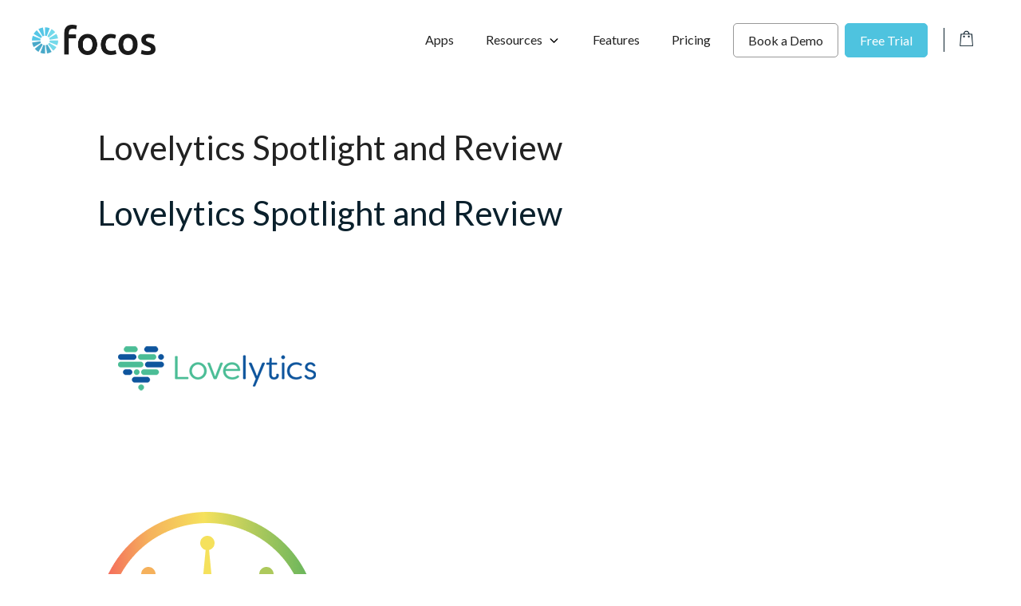

--- FILE ---
content_type: text/html; charset=UTF-8
request_url: https://focos.io/lovelytics-spotlight-and-review/
body_size: 20354
content:
<!DOCTYPE html>
<html lang="en-US">
<head>
	<meta charset="UTF-8">
	<link rel="profile" href="https://gmpg.org/xfn/11">
	
            <meta name="facebook-domain-verification" content="ogde3j39giula3dxkp7ojmkof4ye39"/>
            <meta name="google-site-verification" content="PGi1HNhGPD3yjNZQKZleCx8BXfgXHkxGEQSAMgPanKU"/>

            <!-- Google Tag Manager -->
            <script>(
                function (w, d, s, l, i) {
                  w[l] = w[l] || []
                  w[l].push({
                    'gtm.start':
                      new Date().getTime(), event: 'gtm.js',
                  })
                  var f = d.getElementsByTagName(s)[0],
                    j = d.createElement(s), dl = l != 'dataLayer' ? '&l=' + l : ''
                  j.async = true
                  j.src =
                    'https://www.googletagmanager.com/gtm.js?id=' + i + dl
                  f.parentNode.insertBefore(j, f)
                }
              )(window, document, 'script', 'dataLayer',
                'GTM-PQWX759')</script><!-- End Google Tag Manager -->

            <!-- Global site tag (gtag.js) - Google Analytics -->
            <script async src="https://www.googletagmanager.com/gtag/js?id=UA-179013104-1"></script>
            <script>
              window.dataLayer = window.dataLayer || []

              function gtag () {
                dataLayer.push(arguments)
              }

              gtag('js', new Date())

              gtag('config', 'UA-179013104-1')
            </script>

            <!-- Facebook Pixel Code -->
            <script>
              !function (f, b, e, v, n, t, s) {
                if (f.fbq) {
                  return
                }
                n = f.fbq = function () {
                  n.callMethod ?
                    n.callMethod.apply(n, arguments) : n.queue.push(arguments)
                }
                if (!f._fbq) {
                  f._fbq = n
                }
                n.push = n
                n.loaded = !0
                n.version = '2.0'
                n.queue = []
                t = b.createElement(e)
                t.async = !0
                t.src = v
                s = b.getElementsByTagName(e)[0]
                s.parentNode.insertBefore(t, s)
              }(window, document, 'script',
                'https://connect.facebook.net/en_US/fbevents.js')
              fbq('init', '476900400091304')
              fbq('track', 'PageView')
            </script>
            <noscript>
                <img height="1" width="1" style="display:none" src="https://www.facebook.com/tr?id=476900400091304&ev=PageView&noscript=1"/>
            </noscript><!-- End Facebook Pixel Code -->        <meta name='robots' content='index, follow, max-image-preview:large, max-snippet:-1, max-video-preview:-1' />
	<style>img:is([sizes="auto" i], [sizes^="auto," i]) { contain-intrinsic-size: 3000px 1500px }</style>
	<meta name="viewport" content="width=device-width, initial-scale=1">
	<!-- This site is optimized with the Yoast SEO plugin v26.7 - https://yoast.com/wordpress/plugins/seo/ -->
	<title>Lovelytics Spotlight and Review - Focos</title>
	<meta name="description" content="Lovelytics is a Salesforce Partner based out of California, CA specializing in Microsoft 365, SharePoint, Teams, and User Productivity." />
	<link rel="canonical" href="https://focos.io/lovelytics-spotlight-and-review/" />
	<meta property="og:locale" content="en_US" />
	<meta property="og:type" content="article" />
	<meta property="og:title" content="Lovelytics Spotlight and Review - Focos" />
	<meta property="og:description" content="Lovelytics is a Salesforce Partner based out of California, CA specializing in Microsoft 365, SharePoint, Teams, and User Productivity." />
	<meta property="og:url" content="https://focos.io/lovelytics-spotlight-and-review/" />
	<meta property="og:site_name" content="Focos" />
	<meta property="article:modified_time" content="2021-12-01T17:57:22+00:00" />
	<meta property="og:image" content="https://focos.io/wp-content/uploads/2021/11/Loveelytics.png" />
	<meta name="twitter:card" content="summary_large_image" />
	<meta name="twitter:label1" content="Est. reading time" />
	<meta name="twitter:data1" content="4 minutes" />
	<script type="application/ld+json" class="yoast-schema-graph">{"@context":"https://schema.org","@graph":[{"@type":"WebPage","@id":"https://focos.io/lovelytics-spotlight-and-review/","url":"https://focos.io/lovelytics-spotlight-and-review/","name":"Lovelytics Spotlight and Review - Focos","isPartOf":{"@id":"https://focos.io/#website"},"primaryImageOfPage":{"@id":"https://focos.io/lovelytics-spotlight-and-review/#primaryimage"},"image":{"@id":"https://focos.io/lovelytics-spotlight-and-review/#primaryimage"},"thumbnailUrl":"https://focos.io/wp-content/uploads/2021/11/Loveelytics.png","datePublished":"2021-11-30T10:29:09+00:00","dateModified":"2021-12-01T17:57:22+00:00","description":"Lovelytics is a Salesforce Partner based out of California, CA specializing in Microsoft 365, SharePoint, Teams, and User Productivity.","breadcrumb":{"@id":"https://focos.io/lovelytics-spotlight-and-review/#breadcrumb"},"inLanguage":"en-US","potentialAction":[{"@type":"ReadAction","target":["https://focos.io/lovelytics-spotlight-and-review/"]}]},{"@type":"ImageObject","inLanguage":"en-US","@id":"https://focos.io/lovelytics-spotlight-and-review/#primaryimage","url":"https://d1j8x7e41rkduz.cloudfront.net/wp-content/uploads/2021/11/17170147/Loveelytics.png","contentUrl":"https://d1j8x7e41rkduz.cloudfront.net/wp-content/uploads/2021/11/17170147/Loveelytics.png","width":300,"height":300},{"@type":"BreadcrumbList","@id":"https://focos.io/lovelytics-spotlight-and-review/#breadcrumb","itemListElement":[{"@type":"ListItem","position":1,"name":"Home","item":"https://focos.io/"},{"@type":"ListItem","position":2,"name":"Lovelytics Spotlight and Review"}]},{"@type":"WebSite","@id":"https://focos.io/#website","url":"https://focos.io/","name":"Focos","description":"Work made easy","publisher":{"@id":"https://focos.io/#organization"},"potentialAction":[{"@type":"SearchAction","target":{"@type":"EntryPoint","urlTemplate":"https://focos.io/?s={search_term_string}"},"query-input":{"@type":"PropertyValueSpecification","valueRequired":true,"valueName":"search_term_string"}}],"inLanguage":"en-US"},{"@type":"Organization","@id":"https://focos.io/#organization","name":"FOCOS","url":"https://focos.io/","logo":{"@type":"ImageObject","inLanguage":"en-US","@id":"https://focos.io/#/schema/logo/image/","url":"https://focos.io/wp-content/uploads/2020/07/focos-logo-2@2x.png","contentUrl":"https://focos.io/wp-content/uploads/2020/07/focos-logo-2@2x.png","width":309,"height":76,"caption":"FOCOS"},"image":{"@id":"https://focos.io/#/schema/logo/image/"}}]}</script>
	<!-- / Yoast SEO plugin. -->


<script type='application/javascript'  id='pys-version-script'>console.log('PixelYourSite Free version 11.1.5.2');</script>
<link rel='dns-prefetch' href='//js.hs-scripts.com' />
<link rel='dns-prefetch' href='//fonts.googleapis.com' />
<link rel='dns-prefetch' href='//cdnjs.cloudflare.com' />
<link href='https://fonts.gstatic.com' crossorigin rel='preconnect' />
<link rel="alternate" type="application/rss+xml" title="Focos &raquo; Feed" href="https://focos.io/feed/" />
<link rel="alternate" type="application/rss+xml" title="Focos &raquo; Comments Feed" href="https://focos.io/comments/feed/" />
<link rel="preload" href="https://focos.io/wp-content/plugins/freshdesk-support/public/css/freshdesk_plugin.css?ver=1719844945" as="style" id="fd_plugin_css-css" media="all" onload="this.onload=null;this.rel='stylesheet'"><noscript><link rel='stylesheet' id='fd_plugin_css-css' href='https://focos.io/wp-content/plugins/freshdesk-support/public/css/freshdesk_plugin.css?ver=1719844945' media='all' />
</noscript><style id='classic-theme-styles-inline-css'>
/*! This file is auto-generated */
.wp-block-button__link{color:#fff;background-color:#32373c;border-radius:9999px;box-shadow:none;text-decoration:none;padding:calc(.667em + 2px) calc(1.333em + 2px);font-size:1.125em}.wp-block-file__button{background:#32373c;color:#fff;text-decoration:none}
</style>
<link rel="preload" href="https://focos.io/wp-content/plugins/affiliate-wp/assets/css/forms.min.css?ver=2.6.8" as="style" id="affwp-forms-css" media="all" onload="this.onload=null;this.rel='stylesheet'"><noscript><link rel='stylesheet' id='affwp-forms-css' href='https://focos.io/wp-content/plugins/affiliate-wp/assets/css/forms.min.css?ver=2.6.8' media='all' />
</noscript><style id='woocommerce-inline-inline-css'>
.woocommerce form .form-row .required { visibility: visible; }
</style>
<link rel="preload" href="https://focos.io/wp-content/themes/generatepress/assets/css/components/widget-areas.min.css?ver=3.1.3" as="style" id="generate-widget-areas-css" media="all" onload="this.onload=null;this.rel='stylesheet'"><noscript><link rel='stylesheet' id='generate-widget-areas-css' href='https://focos.io/wp-content/themes/generatepress/assets/css/components/widget-areas.min.css?ver=3.1.3' media='all' />
</noscript><link rel='stylesheet' id='generate-style-css' href='https://focos.io/wp-content/themes/generatepress/assets/css/main.min.css?ver=3.1.3' media='all' />
<style id='generate-style-inline-css'>
@media (max-width:768px){}
body{background-color:var(--base-3);color:#6d748d;}a{color:var(--accent);}a{text-decoration:underline;}.entry-title a, .site-branding a, a.button, .wp-block-button__link, .main-navigation a{text-decoration:none;}a:hover, a:focus, a:active{color:var(--contrast);}.grid-container{max-width:1300px;}.wp-block-group__inner-container{max-width:1300px;margin-left:auto;margin-right:auto;}.site-header .header-image{width:155px;}.dropdown-click .main-navigation ul ul{display:none;visibility:hidden;}.dropdown-click .main-navigation ul ul ul.toggled-on{left:0;top:auto;position:relative;box-shadow:none;border-bottom:1px solid rgba(0,0,0,0.05);}.dropdown-click .main-navigation ul ul li:last-child > ul.toggled-on{border-bottom:0;}.dropdown-click .main-navigation ul.toggled-on, .dropdown-click .main-navigation ul li.sfHover > ul.toggled-on{display:block;left:auto;right:auto;opacity:1;visibility:visible;pointer-events:auto;height:auto;overflow:visible;float:none;}.dropdown-click .main-navigation.sub-menu-left .sub-menu.toggled-on, .dropdown-click .main-navigation.sub-menu-left ul li.sfHover > ul.toggled-on{right:0;}.dropdown-click nav ul ul ul{background-color:transparent;}.dropdown-click .widget-area .main-navigation ul ul{top:auto;position:absolute;float:none;width:100%;left:-99999px;}.dropdown-click .widget-area .main-navigation ul ul.toggled-on{position:relative;left:0;right:0;}.dropdown-click .widget-area.sidebar .main-navigation ul li.sfHover ul, .dropdown-click .widget-area.sidebar .main-navigation ul li:hover ul{right:0;left:0;}.dropdown-click .sfHover > a > .dropdown-menu-toggle > .gp-icon svg{transform:rotate(180deg);}:root{--contrast:#222222;--contrast-2:#575760;--contrast-3:#b2b2be;--base:#f0f0f0;--base-2:#f7f8f9;--base-3:#ffffff;--accent:#0a202c;}.has-contrast-color{color:#222222;}.has-contrast-background-color{background-color:#222222;}.has-contrast-2-color{color:#575760;}.has-contrast-2-background-color{background-color:#575760;}.has-contrast-3-color{color:#b2b2be;}.has-contrast-3-background-color{background-color:#b2b2be;}.has-base-color{color:#f0f0f0;}.has-base-background-color{background-color:#f0f0f0;}.has-base-2-color{color:#f7f8f9;}.has-base-2-background-color{background-color:#f7f8f9;}.has-base-3-color{color:#ffffff;}.has-base-3-background-color{background-color:#ffffff;}.has-accent-color{color:#0a202c;}.has-accent-background-color{background-color:#0a202c;}body, button, input, select, textarea{font-family:Lato, sans-serif;}.top-bar{background-color:#636363;color:#ffffff;}.top-bar a{color:#ffffff;}.top-bar a:hover{color:#303030;}.site-header{background-color:var(--base-3);color:var(--contrast);}.main-title a,.main-title a:hover{color:var(--contrast);}.site-description{color:var(--contrast-2);}.mobile-menu-control-wrapper .menu-toggle,.mobile-menu-control-wrapper .menu-toggle:hover,.mobile-menu-control-wrapper .menu-toggle:focus,.has-inline-mobile-toggle #site-navigation.toggled{background-color:rgba(0, 0, 0, 0.02);}.main-navigation,.main-navigation ul ul{background-color:var(--base-3);}.main-navigation .main-nav ul li a, .main-navigation .menu-toggle, .main-navigation .menu-bar-items{color:var(--contrast);}.main-navigation .main-nav ul li:not([class*="current-menu-"]):hover > a, .main-navigation .main-nav ul li:not([class*="current-menu-"]):focus > a, .main-navigation .main-nav ul li.sfHover:not([class*="current-menu-"]) > a, .main-navigation .menu-bar-item:hover > a, .main-navigation .menu-bar-item.sfHover > a{color:var(--accent);}button.menu-toggle:hover,button.menu-toggle:focus{color:var(--contrast);}.main-navigation .main-nav ul li[class*="current-menu-"] > a{color:var(--accent);}.navigation-search input[type="search"],.navigation-search input[type="search"]:active, .navigation-search input[type="search"]:focus, .main-navigation .main-nav ul li.search-item.active > a, .main-navigation .menu-bar-items .search-item.active > a{color:var(--accent);}.main-navigation ul ul{background-color:var(--base);}.separate-containers .inside-article, .separate-containers .comments-area, .separate-containers .page-header, .one-container .container, .separate-containers .paging-navigation, .inside-page-header{background-color:var(--base-3);}.entry-header h1,.page-header h1{color:var(--contrast);}.entry-title a{color:var(--contrast);}.entry-title a:hover{color:var(--contrast-2);}.entry-meta{color:var(--contrast-2);}.sidebar .widget{background-color:var(--base-3);}.footer-widgets{background-color:#292e31;}.footer-widgets a{color:#d2d2d2;}.footer-widgets a:hover{color:var(--contrast-2);}.footer-widgets .widget-title{color:var(--base-3);}.site-info{color:#d2d2d2;background-color:#23272a;}.site-info a{color:#d2d2d2;}.site-info a:hover{color:#d2d2d2;}.footer-bar .widget_nav_menu .current-menu-item a{color:#d2d2d2;}input[type="text"],input[type="email"],input[type="url"],input[type="password"],input[type="search"],input[type="tel"],input[type="number"],textarea,select{color:var(--contrast);background-color:var(--base-2);border-color:var(--base);}input[type="text"]:focus,input[type="email"]:focus,input[type="url"]:focus,input[type="password"]:focus,input[type="search"]:focus,input[type="tel"]:focus,input[type="number"]:focus,textarea:focus,select:focus{color:var(--contrast);background-color:var(--base-2);border-color:var(--contrast-3);}button,html input[type="button"],input[type="reset"],input[type="submit"],a.button,a.wp-block-button__link:not(.has-background){color:#ffffff;background-color:#55555e;}button:hover,html input[type="button"]:hover,input[type="reset"]:hover,input[type="submit"]:hover,a.button:hover,button:focus,html input[type="button"]:focus,input[type="reset"]:focus,input[type="submit"]:focus,a.button:focus,a.wp-block-button__link:not(.has-background):active,a.wp-block-button__link:not(.has-background):focus,a.wp-block-button__link:not(.has-background):hover{color:#ffffff;background-color:#3f4047;}a.generate-back-to-top{background-color:rgba( 0,0,0,0.4 );color:#ffffff;}a.generate-back-to-top:hover,a.generate-back-to-top:focus{background-color:rgba( 0,0,0,0.6 );color:#ffffff;}@media (max-width: 990px){.main-navigation .menu-bar-item:hover > a, .main-navigation .menu-bar-item.sfHover > a{background:none;color:var(--contrast);}}.nav-below-header .main-navigation .inside-navigation.grid-container, .nav-above-header .main-navigation .inside-navigation.grid-container{padding:0px 20px 0px 20px;}.site-main .wp-block-group__inner-container{padding:40px;}.separate-containers .paging-navigation{padding-top:20px;padding-bottom:20px;}.entry-content .alignwide, body:not(.no-sidebar) .entry-content .alignfull{margin-left:-40px;width:calc(100% + 80px);max-width:calc(100% + 80px);}.rtl .menu-item-has-children .dropdown-menu-toggle{padding-left:20px;}.rtl .main-navigation .main-nav ul li.menu-item-has-children > a{padding-right:20px;}@media (max-width:768px){.separate-containers .inside-article, .separate-containers .comments-area, .separate-containers .page-header, .separate-containers .paging-navigation, .one-container .site-content, .inside-page-header{padding:30px;}.site-main .wp-block-group__inner-container{padding:30px;}.inside-top-bar{padding-right:30px;padding-left:30px;}.inside-header{padding-right:30px;padding-left:30px;}.widget-area .widget{padding-top:30px;padding-right:30px;padding-bottom:30px;padding-left:30px;}.footer-widgets-container{padding-top:30px;padding-right:30px;padding-bottom:30px;padding-left:30px;}.inside-site-info{padding-right:30px;padding-left:30px;}.entry-content .alignwide, body:not(.no-sidebar) .entry-content .alignfull{margin-left:-30px;width:calc(100% + 60px);max-width:calc(100% + 60px);}.one-container .site-main .paging-navigation{margin-bottom:20px;}}/* End cached CSS */.is-right-sidebar{width:30%;}.is-left-sidebar{width:30%;}.site-content .content-area{width:100%;}@media (max-width: 990px){.main-navigation .menu-toggle,.sidebar-nav-mobile:not(#sticky-placeholder){display:block;}.main-navigation ul,.gen-sidebar-nav,.main-navigation:not(.slideout-navigation):not(.toggled) .main-nav > ul,.has-inline-mobile-toggle #site-navigation .inside-navigation > *:not(.navigation-search):not(.main-nav){display:none;}.nav-align-right .inside-navigation,.nav-align-center .inside-navigation{justify-content:space-between;}.has-inline-mobile-toggle .mobile-menu-control-wrapper{display:flex;flex-wrap:wrap;}.has-inline-mobile-toggle .inside-header{flex-direction:row;text-align:left;flex-wrap:wrap;}.has-inline-mobile-toggle .header-widget,.has-inline-mobile-toggle #site-navigation{flex-basis:100%;}.nav-float-left .has-inline-mobile-toggle #site-navigation{order:10;}}
.main-navigation .main-nav ul li a,.menu-toggle,.main-navigation .menu-bar-item > a{transition: line-height 300ms ease}.main-navigation.toggled .main-nav > ul{background-color: var(--base-3)}.sticky-enabled .gen-sidebar-nav.is_stuck .main-navigation {margin-bottom: 0px;}.sticky-enabled .gen-sidebar-nav.is_stuck {z-index: 500;}.sticky-enabled .main-navigation.is_stuck {box-shadow: 0 2px 2px -2px rgba(0, 0, 0, .2);}.navigation-stick:not(.gen-sidebar-nav) {left: 0;right: 0;width: 100% !important;}.both-sticky-menu .main-navigation:not(#mobile-header).toggled .main-nav > ul,.mobile-sticky-menu .main-navigation:not(#mobile-header).toggled .main-nav > ul,.mobile-header-sticky #mobile-header.toggled .main-nav > ul {position: absolute;left: 0;right: 0;z-index: 999;}@media (max-width: 990px){#sticky-placeholder{height:0;overflow:hidden;}.has-inline-mobile-toggle #site-navigation.toggled{margin-top:0;}.has-inline-mobile-menu #site-navigation.toggled .main-nav > ul{top:1.5em;}}.nav-float-right .navigation-stick {width: 100% !important;left: 0;}.nav-float-right .navigation-stick .navigation-branding {margin-right: auto;}.main-navigation.has-sticky-branding:not(.grid-container) .inside-navigation:not(.grid-container) .navigation-branding{margin-left: 10px;}.main-navigation.navigation-stick.has-sticky-branding .inside-navigation.grid-container{padding-left:40px;padding-right:40px;}@media (max-width:768px){.main-navigation.navigation-stick.has-sticky-branding .inside-navigation.grid-container{padding-left:0;padding-right:0;}}
</style>
<link rel='stylesheet' id='generate-child-css' href='https://focos.io/wp-content/themes/focos-gp-child/style.css?ver=1676677637' media='all' />
<link rel='stylesheet' id='generate-google-fonts-css' href='https://fonts.googleapis.com/css?family=Lato%3A100%2C100italic%2C300%2C300italic%2Cregular%2Citalic%2C700%2C700italic%2C900%2C900italic&#038;display=swap&#038;ver=3.1.3' media='all' />
<link rel="preload" href="https://focos.io/wp-content/plugins/gp-premium/blog/functions/css/columns.min.css?ver=2.1.2" as="style" id="generate-blog-columns-css" media="all" onload="this.onload=null;this.rel='stylesheet'"><noscript><link rel='stylesheet' id='generate-blog-columns-css' href='https://focos.io/wp-content/plugins/gp-premium/blog/functions/css/columns.min.css?ver=2.1.2' media='all' />
</noscript><link rel="preload" href="https://focos.io/wp-content/plugins/gp-premium/menu-plus/functions/css/navigation-branding-flex.min.css?ver=2.1.2" as="style" id="generate-navigation-branding-css" media="all" onload="this.onload=null;this.rel='stylesheet'"><noscript><link rel='stylesheet' id='generate-navigation-branding-css' href='https://focos.io/wp-content/plugins/gp-premium/menu-plus/functions/css/navigation-branding-flex.min.css?ver=2.1.2' media='all' />
</noscript><style id='generate-navigation-branding-inline-css'>
.main-navigation.has-branding .inside-navigation.grid-container, .main-navigation.has-branding.grid-container .inside-navigation:not(.grid-container){padding:0px 40px 0px 40px;}.main-navigation.has-branding:not(.grid-container) .inside-navigation:not(.grid-container) .navigation-branding{margin-left:10px;}.main-navigation .sticky-navigation-logo, .main-navigation.navigation-stick .site-logo:not(.mobile-header-logo){display:none;}.main-navigation.navigation-stick .sticky-navigation-logo{display:block;}.navigation-branding img, .site-logo.mobile-header-logo img{height:60px;width:auto;}.navigation-branding .main-title{line-height:60px;}@media (max-width: 990px){.main-navigation.has-branding.nav-align-center .menu-bar-items, .main-navigation.has-sticky-branding.navigation-stick.nav-align-center .menu-bar-items{margin-left:auto;}.navigation-branding{margin-right:auto;margin-left:10px;}.navigation-branding .main-title, .mobile-header-navigation .site-logo{margin-left:10px;}.main-navigation.has-branding .inside-navigation.grid-container{padding:0px;}}
</style>
<link rel="preload" href="https://focos.io/wp-content/plugins/gp-premium/woocommerce/functions/css/woocommerce.min.css?ver=2.1.2" as="style" id="generate-woocommerce-css" media="all" onload="this.onload=null;this.rel='stylesheet'"><noscript><link rel='stylesheet' id='generate-woocommerce-css' href='https://focos.io/wp-content/plugins/gp-premium/woocommerce/functions/css/woocommerce.min.css?ver=2.1.2' media='all' />
</noscript><style id='generate-woocommerce-inline-css'>
.woocommerce #respond input#submit, .woocommerce a.button, .woocommerce button.button, .woocommerce input.button{color:#ffffff;background-color:#55555e;}.woocommerce #respond input#submit:hover, .woocommerce a.button:hover, .woocommerce button.button:hover, .woocommerce input.button:hover{color:#ffffff;background-color:#3f4047;}.woocommerce #respond input#submit.alt, .woocommerce a.button.alt, .woocommerce button.button.alt, .woocommerce input.button.alt, .woocommerce #respond input#submit.alt.disabled, .woocommerce #respond input#submit.alt.disabled:hover, .woocommerce #respond input#submit.alt:disabled, .woocommerce #respond input#submit.alt:disabled:hover, .woocommerce #respond input#submit.alt:disabled[disabled], .woocommerce #respond input#submit.alt:disabled[disabled]:hover, .woocommerce a.button.alt.disabled, .woocommerce a.button.alt.disabled:hover, .woocommerce a.button.alt:disabled, .woocommerce a.button.alt:disabled:hover, .woocommerce a.button.alt:disabled[disabled], .woocommerce a.button.alt:disabled[disabled]:hover, .woocommerce button.button.alt.disabled, .woocommerce button.button.alt.disabled:hover, .woocommerce button.button.alt:disabled, .woocommerce button.button.alt:disabled:hover, .woocommerce button.button.alt:disabled[disabled], .woocommerce button.button.alt:disabled[disabled]:hover, .woocommerce input.button.alt.disabled, .woocommerce input.button.alt.disabled:hover, .woocommerce input.button.alt:disabled, .woocommerce input.button.alt:disabled:hover, .woocommerce input.button.alt:disabled[disabled], .woocommerce input.button.alt:disabled[disabled]:hover{color:#ffffff;background-color:#1e73be;}.woocommerce #respond input#submit.alt:hover, .woocommerce a.button.alt:hover, .woocommerce button.button.alt:hover, .woocommerce input.button.alt:hover{color:#ffffff;background-color:#377fbf;}.woocommerce .star-rating span:before, .woocommerce p.stars:hover a::before{color:#ffa200;}.woocommerce span.onsale{background-color:#222222;color:#ffffff;}.woocommerce ul.products li.product .price, .woocommerce div.product p.price{color:#222222;}.woocommerce div.product .woocommerce-tabs ul.tabs li a{color:#222222;}.woocommerce div.product .woocommerce-tabs ul.tabs li a:hover, .woocommerce div.product .woocommerce-tabs ul.tabs li.active a{color:#1e73be;}.woocommerce-message{background-color:#0b9444;color:#ffffff;}div.woocommerce-message a.button, div.woocommerce-message a.button:focus, div.woocommerce-message a.button:hover, div.woocommerce-message a, div.woocommerce-message a:focus, div.woocommerce-message a:hover{color:#ffffff;}.woocommerce-info{background-color:#f7f6f7;color:#515151;}div.woocommerce-info a.button, div.woocommerce-info a.button:focus, div.woocommerce-info a.button:hover, div.woocommerce-info a, div.woocommerce-info a:focus, div.woocommerce-info a:hover{color:#515151;}.woocommerce-error{background-color:#e8626d;color:#ffffff;}div.woocommerce-error a.button, div.woocommerce-error a.button:focus, div.woocommerce-error a.button:hover, div.woocommerce-error a, div.woocommerce-error a:focus, div.woocommerce-error a:hover{color:#ffffff;}.woocommerce-product-details__short-description{color:#6d748d;}#wc-mini-cart{background-color:#ffffff;color:#000000;}#wc-mini-cart a:not(.button), #wc-mini-cart a.remove{color:#000000;}#wc-mini-cart .button{color:#ffffff;}#wc-mini-cart .button:hover, #wc-mini-cart .button:focus, #wc-mini-cart .button:active{color:#ffffff;}.woocommerce #content div.product div.images, .woocommerce div.product div.images, .woocommerce-page #content div.product div.images, .woocommerce-page div.product div.images{width:50%;}.add-to-cart-panel{background-color:#ffffff;color:#000000;}.add-to-cart-panel a:not(.button){color:#000000;}.woocommerce .widget_price_filter .price_slider_wrapper .ui-widget-content{background-color:#dddddd;}.woocommerce .widget_price_filter .ui-slider .ui-slider-range, .woocommerce .widget_price_filter .ui-slider .ui-slider-handle{background-color:#666666;}.cart-contents > span.number-of-items{background-color:rgba(0,0,0,0.05);}.cart-contents .amount{display:none;}.cart-contents > span.number-of-items{display:inline-block;}.woocommerce-MyAccount-navigation li.is-active a:after, a.button.wc-forward:after{display:none;}#payment .payment_methods>.wc_payment_method>label:before{font-family:WooCommerce;content:"\e039";}#payment .payment_methods li.wc_payment_method>input[type=radio]:first-child:checked+label:before{content:"\e03c";}.woocommerce-ordering:after{font-family:WooCommerce;content:"\e00f";}.wc-columns-container .products, .woocommerce .related ul.products, .woocommerce .up-sells ul.products{grid-gap:50px;}@media (max-width: 1024px){.woocommerce .wc-columns-container.wc-tablet-columns-2 .products{-ms-grid-columns:(1fr)[2];grid-template-columns:repeat(2, 1fr);}.wc-related-upsell-tablet-columns-2 .related ul.products, .wc-related-upsell-tablet-columns-2 .up-sells ul.products{-ms-grid-columns:(1fr)[2];grid-template-columns:repeat(2, 1fr);}}@media (max-width:768px){.add-to-cart-panel .continue-shopping{background-color:#ffffff;}.woocommerce #content div.product div.images,.woocommerce div.product div.images,.woocommerce-page #content div.product div.images,.woocommerce-page div.product div.images{width:100%;}}@media (max-width: 990px){nav.toggled .main-nav li.wc-menu-item{display:none !important;}.mobile-bar-items.wc-mobile-cart-items{z-index:1;}}
</style>
<link rel="preload" href="https://focos.io/wp-content/plugins/gp-premium/woocommerce/functions/css/woocommerce-mobile.min.css?ver=2.1.2" as="style" id="generate-woocommerce-mobile-css" media="(max-width:768px)" onload="this.onload=null;this.rel='stylesheet'"><noscript><link rel='stylesheet' id='generate-woocommerce-mobile-css' href='https://focos.io/wp-content/plugins/gp-premium/woocommerce/functions/css/woocommerce-mobile.min.css?ver=2.1.2' media='(max-width:768px)' />
</noscript><link rel='stylesheet' id='grid-css' href='https://focos.io/wp-content/themes/focos-gp-child/css/bootstrap/bootstrap-grid.min.css?ver=6.8.3' media='all' />
<link rel='stylesheet' id='legacy-theme-css' href='https://focos.io/wp-content/themes/focos-gp-child/css/theme.css?ver=6.8.3' media='all' />
<link rel="preload" href="https://cdnjs.cloudflare.com/ajax/libs/font-awesome/5.15.4/css/all.min.css?ver=6.8.3" as="style" id="fa-css" media="all" onload="this.onload=null;this.rel='stylesheet'"><noscript><link rel='stylesheet' id='fa-css' href='https://cdnjs.cloudflare.com/ajax/libs/font-awesome/5.15.4/css/all.min.css?ver=6.8.3' media='all' />
</noscript><script id="jquery-core-js-extra">
var pysFacebookRest = {"restApiUrl":"https:\/\/focos.io\/wp-json\/pys-facebook\/v1\/event","debug":""};
</script>
<script src="https://focos.io/wp-includes/js/jquery/jquery.min.js?ver=3.7.1" id="jquery-core-js"></script>
<script src="https://focos.io/wp-includes/js/jquery/jquery-migrate.min.js?ver=3.4.1" id="jquery-migrate-js"></script>
<script id="jquery-cookie-js-extra">
var affwp_scripts = {"ajaxurl":"https:\/\/focos.io\/wp-admin\/admin-ajax.php"};
</script>
<script src="https://focos.io/wp-content/plugins/woocommerce/assets/js/jquery-cookie/jquery.cookie.min.js?ver=1.4.1-wc.6.6.1" id="jquery-cookie-js"></script>
<script id="affwp-tracking-js-extra">
var affwp_debug_vars = {"integrations":{"woocommerce":"WooCommerce"},"version":"2.6.8","currency":"USD"};
</script>
<script src="https://focos.io/wp-content/plugins/affiliate-wp/assets/js/tracking.min.js?ver=2.6.8" id="affwp-tracking-js"></script>
<script src="https://focos.io/wp-content/plugins/pixelyoursite/dist/scripts/jquery.bind-first-0.2.3.min.js?ver=0.2.3" id="jquery-bind-first-js"></script>
<script src="https://focos.io/wp-content/plugins/pixelyoursite/dist/scripts/js.cookie-2.1.3.min.js?ver=2.1.3" id="js-cookie-pys-js"></script>
<script src="https://focos.io/wp-content/plugins/pixelyoursite/dist/scripts/tld.min.js?ver=2.3.1" id="js-tld-js"></script>
<script id="pys-js-extra">
var pysOptions = {"staticEvents":{"facebook":{"init_event":[{"delay":0,"type":"static","ajaxFire":false,"name":"PageView","pixelIds":["122380136546292"],"eventID":"d60e5b36-7f21-48d5-926e-20114de8299c","params":{"page_title":"Lovelytics Spotlight and Review","post_type":"page","post_id":19887,"plugin":"PixelYourSite","user_role":"guest","event_url":"focos.io\/lovelytics-spotlight-and-review\/"},"e_id":"init_event","ids":[],"hasTimeWindow":false,"timeWindow":0,"woo_order":"","edd_order":""}]}},"dynamicEvents":{"automatic_event_form":{"facebook":{"delay":0,"type":"dyn","name":"Form","pixelIds":["122380136546292"],"eventID":"81b480a5-f914-41f0-b1f0-d9491424dcf1","params":{"page_title":"Lovelytics Spotlight and Review","post_type":"page","post_id":19887,"plugin":"PixelYourSite","user_role":"guest","event_url":"focos.io\/lovelytics-spotlight-and-review\/"},"e_id":"automatic_event_form","ids":[],"hasTimeWindow":false,"timeWindow":0,"woo_order":"","edd_order":""}},"automatic_event_download":{"facebook":{"delay":0,"type":"dyn","name":"Download","extensions":["","doc","exe","js","pdf","ppt","tgz","zip","xls"],"pixelIds":["122380136546292"],"eventID":"68a005c1-0fec-45c4-a3b0-2fe37257b0dd","params":{"page_title":"Lovelytics Spotlight and Review","post_type":"page","post_id":19887,"plugin":"PixelYourSite","user_role":"guest","event_url":"focos.io\/lovelytics-spotlight-and-review\/"},"e_id":"automatic_event_download","ids":[],"hasTimeWindow":false,"timeWindow":0,"woo_order":"","edd_order":""}},"automatic_event_comment":{"facebook":{"delay":0,"type":"dyn","name":"Comment","pixelIds":["122380136546292"],"eventID":"c5b09c54-f69a-45a7-8ea7-214c424b7ca6","params":{"page_title":"Lovelytics Spotlight and Review","post_type":"page","post_id":19887,"plugin":"PixelYourSite","user_role":"guest","event_url":"focos.io\/lovelytics-spotlight-and-review\/"},"e_id":"automatic_event_comment","ids":[],"hasTimeWindow":false,"timeWindow":0,"woo_order":"","edd_order":""}},"woo_add_to_cart_on_button_click":{"facebook":{"delay":0,"type":"dyn","name":"AddToCart","pixelIds":["122380136546292"],"eventID":"462bc6f6-e11e-4cb6-acce-e6d67266591d","params":{"page_title":"Lovelytics Spotlight and Review","post_type":"page","post_id":19887,"plugin":"PixelYourSite","user_role":"guest","event_url":"focos.io\/lovelytics-spotlight-and-review\/"},"e_id":"woo_add_to_cart_on_button_click","ids":[],"hasTimeWindow":false,"timeWindow":0,"woo_order":"","edd_order":""}}},"triggerEvents":[],"triggerEventTypes":[],"facebook":{"pixelIds":["122380136546292"],"advancedMatching":[],"advancedMatchingEnabled":true,"removeMetadata":false,"wooVariableAsSimple":false,"serverApiEnabled":true,"wooCRSendFromServer":false,"send_external_id":null,"enabled_medical":false,"do_not_track_medical_param":["event_url","post_title","page_title","landing_page","content_name","categories","category_name","tags"],"meta_ldu":false},"debug":"","siteUrl":"https:\/\/focos.io","ajaxUrl":"https:\/\/focos.io\/wp-admin\/admin-ajax.php","ajax_event":"6c08d8a73f","enable_remove_download_url_param":"1","cookie_duration":"7","last_visit_duration":"60","enable_success_send_form":"","ajaxForServerEvent":"1","ajaxForServerStaticEvent":"1","useSendBeacon":"1","send_external_id":"1","external_id_expire":"180","track_cookie_for_subdomains":"1","google_consent_mode":"1","gdpr":{"ajax_enabled":false,"all_disabled_by_api":false,"facebook_disabled_by_api":false,"analytics_disabled_by_api":false,"google_ads_disabled_by_api":false,"pinterest_disabled_by_api":false,"bing_disabled_by_api":false,"reddit_disabled_by_api":false,"externalID_disabled_by_api":false,"facebook_prior_consent_enabled":true,"analytics_prior_consent_enabled":true,"google_ads_prior_consent_enabled":null,"pinterest_prior_consent_enabled":true,"bing_prior_consent_enabled":true,"cookiebot_integration_enabled":false,"cookiebot_facebook_consent_category":"marketing","cookiebot_analytics_consent_category":"statistics","cookiebot_tiktok_consent_category":"marketing","cookiebot_google_ads_consent_category":"marketing","cookiebot_pinterest_consent_category":"marketing","cookiebot_bing_consent_category":"marketing","consent_magic_integration_enabled":false,"real_cookie_banner_integration_enabled":false,"cookie_notice_integration_enabled":false,"cookie_law_info_integration_enabled":false,"analytics_storage":{"enabled":true,"value":"granted","filter":false},"ad_storage":{"enabled":true,"value":"granted","filter":false},"ad_user_data":{"enabled":true,"value":"granted","filter":false},"ad_personalization":{"enabled":true,"value":"granted","filter":false}},"cookie":{"disabled_all_cookie":false,"disabled_start_session_cookie":false,"disabled_advanced_form_data_cookie":false,"disabled_landing_page_cookie":false,"disabled_first_visit_cookie":false,"disabled_trafficsource_cookie":false,"disabled_utmTerms_cookie":false,"disabled_utmId_cookie":false},"tracking_analytics":{"TrafficSource":"direct","TrafficLanding":"undefined","TrafficUtms":[],"TrafficUtmsId":[]},"GATags":{"ga_datalayer_type":"default","ga_datalayer_name":"dataLayerPYS"},"woo":{"enabled":true,"enabled_save_data_to_orders":true,"addToCartOnButtonEnabled":true,"addToCartOnButtonValueEnabled":true,"addToCartOnButtonValueOption":"price","singleProductId":null,"removeFromCartSelector":"form.woocommerce-cart-form .remove","addToCartCatchMethod":"add_cart_js","is_order_received_page":false,"containOrderId":false},"edd":{"enabled":false},"cache_bypass":"1768615939"};
</script>
<script src="https://focos.io/wp-content/plugins/pixelyoursite/dist/scripts/public.js?ver=11.1.5.2" id="pys-js"></script>
<link rel="https://api.w.org/" href="https://focos.io/wp-json/" /><link rel="alternate" title="JSON" type="application/json" href="https://focos.io/wp-json/wp/v2/pages/19887" /><link rel="EditURI" type="application/rsd+xml" title="RSD" href="https://focos.io/xmlrpc.php?rsd" />
<link rel='shortlink' href='https://focos.io/?p=19887' />
<link rel="alternate" title="oEmbed (JSON)" type="application/json+oembed" href="https://focos.io/wp-json/oembed/1.0/embed?url=https%3A%2F%2Ffocos.io%2Flovelytics-spotlight-and-review%2F" />
<link rel="alternate" title="oEmbed (XML)" type="text/xml+oembed" href="https://focos.io/wp-json/oembed/1.0/embed?url=https%3A%2F%2Ffocos.io%2Flovelytics-spotlight-and-review%2F&#038;format=xml" />
			<!-- DO NOT COPY THIS SNIPPET! Start of Page Analytics Tracking for HubSpot WordPress plugin v11.3.37-->
			<script class="hsq-set-content-id" data-content-id="standard-page">
				var _hsq = _hsq || [];
				_hsq.push(["setContentType", "standard-page"]);
			</script>
			<!-- DO NOT COPY THIS SNIPPET! End of Page Analytics Tracking for HubSpot WordPress plugin -->
					<script type="text/javascript">
		var AFFWP = AFFWP || {};
		AFFWP.referral_var = 'ref';
		AFFWP.expiration = 90;
		AFFWP.debug = 0;


		AFFWP.referral_credit_last = 0;
		</script>
<link rel="apple-touch-icon" sizes="60x60" href="/wp-content/uploads/fbrfg/apple-touch-icon.png">
<link rel="icon" type="image/png" sizes="32x32" href="/wp-content/uploads/fbrfg/favicon-32x32.png">
<link rel="icon" type="image/png" sizes="16x16" href="/wp-content/uploads/fbrfg/favicon-16x16.png">
<link rel="manifest" href="/wp-content/uploads/fbrfg/site.webmanifest">
<link rel="mask-icon" href="/wp-content/uploads/fbrfg/safari-pinned-tab.svg" color="#5bbad5">
<link rel="shortcut icon" href="/wp-content/uploads/fbrfg/favicon.ico">
<meta name="msapplication-TileColor" content="#ffffff">
<meta name="msapplication-config" content="/wp-content/uploads/fbrfg/browserconfig.xml">
<meta name="theme-color" content="#ffffff">	<noscript><style>.woocommerce-product-gallery{ opacity: 1 !important; }</style></noscript>
	</head>

<body class="wp-singular page-template-default page page-id-19887 wp-custom-logo wp-embed-responsive wp-theme-generatepress wp-child-theme-focos-gp-child theme-generatepress post-image-aligned-center sticky-menu-fade sticky-enabled both-sticky-menu woocommerce-no-js no-sidebar nav-float-right separate-containers header-aligned-left dropdown-click dropdown-click-menu-item" itemtype="https://schema.org/WebPage" itemscope>
	<a class="screen-reader-text skip-link" href="#content" title="Skip to content">Skip to content</a>		<header class="site-header has-inline-mobile-toggle" id="masthead" aria-label="Site"  itemtype="https://schema.org/WPHeader" itemscope>
			<div class="inside-header grid-container">
				<div class="site-logo">
					<a href="https://focos.io/" title="Focos" rel="home">
						<img  class="header-image is-logo-image" alt="Focos" src="https://d1j8x7e41rkduz.cloudfront.net/wp-content/uploads/2020/07/17191001/focos-logo-2%402x.png" title="Focos" width="309" height="76" />
					</a>
				</div>	<nav class="main-navigation mobile-menu-control-wrapper" id="mobile-menu-control-wrapper" aria-label="Mobile Toggle">
		<div class="menu-bar-items"><span class="menu-bar-item wc-menu-item  ">
					<a href="https://focos.io/bag/" class="cart-contents shopping-cart has-svg-icon" title="View your shopping bag"><span class="gp-icon shopping-cart">
                <img style="height: 20px; width: 16.77px" class="menu-cart-icon" src="https://focos.io/wp-content/themes/focos-gp-child/assets/cart-bag.png">
            </span><span class="number-of-items no-items">0</span><span class="amount"></span></a>		<div id="wc-mini-cart" class="wc-mini-cart" aria-hidden="true">
			<div class="inside-wc-mini-cart">
				<div class="widget woocommerce widget_shopping_cart"><div class="widget_shopping_cart_content"></div></div>			</div>
		</div>
	
				</span></div>		<button data-nav="site-navigation" class="menu-toggle" aria-controls="primary-menu" aria-expanded="false">
			<span class="gp-icon icon-menu-bars"><svg viewBox="0 0 512 512" aria-hidden="true" xmlns="http://www.w3.org/2000/svg" width="1em" height="1em"><path d="M0 96c0-13.255 10.745-24 24-24h464c13.255 0 24 10.745 24 24s-10.745 24-24 24H24c-13.255 0-24-10.745-24-24zm0 160c0-13.255 10.745-24 24-24h464c13.255 0 24 10.745 24 24s-10.745 24-24 24H24c-13.255 0-24-10.745-24-24zm0 160c0-13.255 10.745-24 24-24h464c13.255 0 24 10.745 24 24s-10.745 24-24 24H24c-13.255 0-24-10.745-24-24z" /></svg><svg viewBox="0 0 512 512" aria-hidden="true" xmlns="http://www.w3.org/2000/svg" width="1em" height="1em"><path d="M71.029 71.029c9.373-9.372 24.569-9.372 33.942 0L256 222.059l151.029-151.03c9.373-9.372 24.569-9.372 33.942 0 9.372 9.373 9.372 24.569 0 33.942L289.941 256l151.03 151.029c9.372 9.373 9.372 24.569 0 33.942-9.373 9.372-24.569 9.372-33.942 0L256 289.941l-151.029 151.03c-9.373 9.372-24.569 9.372-33.942 0-9.372-9.373-9.372-24.569 0-33.942L222.059 256 71.029 104.971c-9.372-9.373-9.372-24.569 0-33.942z" /></svg></span><span class="screen-reader-text">Menu</span>		</button>
	</nav>
			<nav class="has-sticky-branding wc-menu-cart-activated main-navigation has-menu-bar-items sub-menu-right" id="site-navigation" aria-label="Primary"  itemtype="https://schema.org/SiteNavigationElement" itemscope>
			<div class="inside-navigation grid-container">
				<div class="navigation-branding"><div class="sticky-navigation-logo">
					<a href="https://focos.io/" title="Focos" rel="home">
						<img src="https://d1j8x7e41rkduz.cloudfront.net/wp-content/uploads/2022/02/17162710/focos-logo-2%402x.png" class="is-logo-image" alt="Focos" width="309" height="76" />
					</a>
				</div></div>				<button class="menu-toggle" aria-controls="primary-menu" aria-expanded="false">
					<span class="gp-icon icon-menu-bars"><svg viewBox="0 0 512 512" aria-hidden="true" xmlns="http://www.w3.org/2000/svg" width="1em" height="1em"><path d="M0 96c0-13.255 10.745-24 24-24h464c13.255 0 24 10.745 24 24s-10.745 24-24 24H24c-13.255 0-24-10.745-24-24zm0 160c0-13.255 10.745-24 24-24h464c13.255 0 24 10.745 24 24s-10.745 24-24 24H24c-13.255 0-24-10.745-24-24zm0 160c0-13.255 10.745-24 24-24h464c13.255 0 24 10.745 24 24s-10.745 24-24 24H24c-13.255 0-24-10.745-24-24z" /></svg><svg viewBox="0 0 512 512" aria-hidden="true" xmlns="http://www.w3.org/2000/svg" width="1em" height="1em"><path d="M71.029 71.029c9.373-9.372 24.569-9.372 33.942 0L256 222.059l151.029-151.03c9.373-9.372 24.569-9.372 33.942 0 9.372 9.373 9.372 24.569 0 33.942L289.941 256l151.03 151.029c9.372 9.373 9.372 24.569 0 33.942-9.373 9.372-24.569 9.372-33.942 0L256 289.941l-151.029 151.03c-9.373 9.372-24.569 9.372-33.942 0-9.372-9.373-9.372-24.569 0-33.942L222.059 256 71.029 104.971c-9.372-9.373-9.372-24.569 0-33.942z" /></svg></span><span class="screen-reader-text">Menu</span>				</button>
				<div id="primary-menu" class="main-nav"><ul id="menu-primary" class=" menu sf-menu"><li id="menu-item-16197" class="menu-item menu-item-type-post_type menu-item-object-page menu-item-16197"><a href="https://focos.io/apps/">Apps</a></li>
<li id="menu-item-8507" class="open-bigmenu menu-item menu-item-type-custom menu-item-object-custom menu-item-8507"><a href="#">Resources <span class="down-arrow"></span></a></li>
<li id="menu-item-8505" class="menu-item menu-item-type-post_type menu-item-object-page menu-item-8505"><a href="https://focos.io/features/">Features</a></li>
<li id="menu-item-8506" class="menu-item menu-item-type-post_type menu-item-object-page menu-item-8506"><a href="https://focos.io/pricing/">Pricing</a></li>
<li id="menu-item-12775" class="nav-btn-alt menu-item menu-item-type-custom menu-item-object-custom menu-item-12775"><a target="_blank" href="https://information.focos.io/book-a-demo">Book a Demo</a></li>
<li id="menu-item-8508" class="nav-btn open-modal-1 free-trial-popup menu-item menu-item-type-custom menu-item-object-custom menu-item-8508"><a href="#">Free Trial</a></li>
</ul></div><div class="menu-bar-items"><span class="menu-bar-item wc-menu-item  ">
					<a href="https://focos.io/bag/" class="cart-contents shopping-cart has-svg-icon" title="View your shopping bag"><span class="gp-icon shopping-cart">
                <img style="height: 20px; width: 16.77px" class="menu-cart-icon" src="https://focos.io/wp-content/themes/focos-gp-child/assets/cart-bag.png">
            </span><span class="number-of-items no-items">0</span><span class="amount"></span></a>		<div id="wc-mini-cart" class="wc-mini-cart" aria-hidden="true">
			<div class="inside-wc-mini-cart">
				<div class="widget woocommerce widget_shopping_cart"><div class="widget_shopping_cart_content"></div></div>			</div>
		</div>
	
				</span></div>			</div>
		</nav>
		    <div class="dropdown-bigmenu-bg"></div>
<div class="dropdown-bigmenu">
    <div class="dropdown-bigmenu-content">
        <div class="row">
            <div class="col-md-3 px-4 py-3">
                <div class="bigmenu-title">Learn</div>
                <div class="bigmenu"><ul id="menu-big-menu-learn" class="menu"><li id="menu-item-8490" class="menu-item menu-item-type-custom menu-item-object-custom menu-item-8490"><a href="https://focos.io/category/work-from-home/">Work from home</a></li>
<li id="menu-item-8492" class="menu-item menu-item-type-custom menu-item-object-custom menu-item-8492"><a href="https://focos.io/category/tools/">Tools</a></li>
<li id="menu-item-8493" class="menu-item menu-item-type-custom menu-item-object-custom menu-item-8493"><a href="https://focos.io/category/tools/gmail/">Gmail &#038; Email hub</a></li>
<li id="menu-item-8494" class="menu-item menu-item-type-custom menu-item-object-custom menu-item-8494"><a href="https://focos.io/category/productivity/">Productivity tips</a></li>
<li id="menu-item-8495" class="menu-item menu-item-type-custom menu-item-object-custom menu-item-8495"><a href="https://focos.io/category/future-of-work/">Future of work</a></li>
<li id="menu-item-9218" class="menu-item menu-item-type-taxonomy menu-item-object-category menu-item-9218"><a href="https://focos.io/expert-interviews/">Expert Interviews</a></li>
<li id="menu-item-8491" class="menu-item menu-item-type-custom menu-item-object-custom menu-item-8491"><a href="https://focos.io/blog/">Blog</a></li>
</ul></div>            </div>
            <div class="col-md-3 px-4 py-3">
                <div class="bigmenu-title">Use Cases</div>
                <div class="bigmenu"><ul id="menu-big-menu-use-cases" class="menu"><li id="menu-item-8748" class="menu-item menu-item-type-post_type menu-item-object-page menu-item-8748"><a href="https://focos.io/remote-work/">Remote work</a></li>
<li id="menu-item-8749" class="menu-item menu-item-type-post_type menu-item-object-page menu-item-8749"><a href="https://focos.io/sales/">Sales</a></li>
<li id="menu-item-8745" class="menu-item menu-item-type-post_type menu-item-object-page menu-item-8745"><a href="https://focos.io/finance-and-operations/">Finance &#038; Operations</a></li>
<li id="menu-item-8746" class="menu-item menu-item-type-post_type menu-item-object-page menu-item-8746"><a href="https://focos.io/human-resources/">HR</a></li>
<li id="menu-item-8747" class="menu-item menu-item-type-post_type menu-item-object-page menu-item-8747"><a href="https://focos.io/marketing/">Marketing</a></li>
<li id="menu-item-8744" class="menu-item menu-item-type-post_type menu-item-object-page menu-item-8744"><a href="https://focos.io/customer-support/">Customer support</a></li>
<li id="menu-item-9253" class="menu-item menu-item-type-post_type menu-item-object-page menu-item-9253"><a href="https://focos.io/reduce-your-software-spend/">Reduce your software spend</a></li>
</ul></div>            </div>
            <div class="col-md-6 px-4 py-3">
                <div class="bigmenu-title">Featured</div>
                <div class="bigmenu"><ul id="menu-big-menu-featured" class="menu"><li id="menu-item-23600" class="menu-item menu-item-type-post_type menu-item-object-post menu-item-23600"><a class="bigmenu-item-image" href="https://focos.io/gmail-vs-outlook/" style="background-image: url(https://d1j8x7e41rkduz.cloudfront.net/wp-content/uploads/2020/10/17164227/gmail-outlook-1024x682.png);"> &nbsp;</a><a href="https://focos.io/gmail-vs-outlook/">Gmail vs Outlook in 2022 – the Pros, Cons, and Differences</a></li>
<li id="menu-item-23601" class="menu-item menu-item-type-post_type menu-item-object-post menu-item-23601"><a class="bigmenu-item-image" href="https://focos.io/hr-tools-to-boost-your-efficiency/" style="background-image: url(https://d1j8x7e41rkduz.cloudfront.net/wp-content/uploads/2021/12/17164925/hr-tools-efficiency-1024x732.jpg);"> &nbsp;</a><a href="https://focos.io/hr-tools-to-boost-your-efficiency/">9 HR Tools to Boost Your Efficiency</a></li>
<li id="menu-item-23602" class="menu-item menu-item-type-post_type menu-item-object-post menu-item-23602"><a class="bigmenu-item-image" href="https://focos.io/top-productivity-tools/" style="background-image: url(https://d1j8x7e41rkduz.cloudfront.net/wp-content/uploads/2021/11/17170354/top-productivity-tools-1024x683.jpg);"> &nbsp;</a><a href="https://focos.io/top-productivity-tools/">8 Top Productivity Tools You Should Know About</a></li>
</ul></div>            </div>
        </div>
    </div>
</div>

<script>
jQuery(document).ready(function($){
    $('.open-bigmenu').on('click', function(e){
        e.preventDefault();
        if ( $('.dropdown-bigmenu').is(':visible') ) {
            $('.dropdown-bigmenu-bg').hide();
            $('.dropdown-bigmenu').hide();
        } else {
            $('.dropdown-bigmenu-bg').show();
            $('.dropdown-bigmenu').css('top', $(this).offset().top + 20 );
            $('.dropdown-bigmenu').show();
        }

    });
    $('.dropdown-bigmenu-bg').on('click', function(e){
        e.preventDefault();
        if(e.target !== e.currentTarget) return;
        $('.dropdown-bigmenu-bg').hide();
        $('.dropdown-bigmenu').hide();
    });
})
</script>
    			</div>
		</header>
		
	<div class="site grid-container container hfeed" id="page">
				<div class="site-content" id="content">
			
	<div class="content-area" id="primary">
		<main class="site-main" id="main">
			
<article id="post-19887" class="post-19887 page type-page status-publish infinite-scroll-item" itemtype="https://schema.org/CreativeWork" itemscope>
	<div class="inside-article">
		
			<header class="entry-header" aria-label="Content">
				<h1 class="entry-title" itemprop="headline">Lovelytics Spotlight and Review</h1>			</header>

			
		<div class="entry-content" itemprop="text">
			<h1>Lovelytics Spotlight and Review</h1>
<p>												<img decoding="async" width="300" height="300" src="https://d1j8x7e41rkduz.cloudfront.net/wp-content/uploads/2021/11/17170147/Loveelytics.png" alt="" loading="lazy" srcset="https://d1j8x7e41rkduz.cloudfront.net/wp-content/uploads/2021/11/17170147/Loveelytics.png 300w, https://d1j8x7e41rkduz.cloudfront.net/wp-content/uploads/2021/11/17170147/Loveelytics-150x150.png 150w, https://d1j8x7e41rkduz.cloudfront.net/wp-content/uploads/2021/11/17170147/Loveelytics-38x38.png 38w, https://d1j8x7e41rkduz.cloudfront.net/wp-content/uploads/2021/11/17170147/Loveelytics-80x80.png 80w, https://d1j8x7e41rkduz.cloudfront.net/wp-content/uploads/2021/11/17170147/Loveelytics-100x100.png 100w" sizes="auto, (max-width: 300px) 100vw, 300px" />														</p>
<figure><img decoding="async" width="276" height="276" src="https://d1j8x7e41rkduz.cloudfront.net/wp-content/uploads/2021/05/17182725/3.png" alt="" loading="lazy" srcset="https://d1j8x7e41rkduz.cloudfront.net/wp-content/uploads/2021/05/17182725/3.png 276w, https://d1j8x7e41rkduz.cloudfront.net/wp-content/uploads/2021/05/17182725/3-150x150.png 150w, https://d1j8x7e41rkduz.cloudfront.net/wp-content/uploads/2021/05/17182725/3-38x38.png 38w, https://d1j8x7e41rkduz.cloudfront.net/wp-content/uploads/2021/05/17182725/3-80x80.png 80w, https://d1j8x7e41rkduz.cloudfront.net/wp-content/uploads/2021/05/17182725/3-100x100.png 100w, https://d1j8x7e41rkduz.cloudfront.net/wp-content/uploads/2021/05/17182725/3-60x60.png 60w, https://d1j8x7e41rkduz.cloudfront.net/wp-content/uploads/2021/05/17182725/3-90x90.png 90w" sizes="auto, (max-width: 276px) 100vw, 276px" /></figure>
<h3>3/5</h3>
<figure><img decoding="async" width="344" height="219" src="https://d1j8x7e41rkduz.cloudfront.net/wp-content/uploads/2021/08/17174814/34.png" alt="" loading="lazy" srcset="https://d1j8x7e41rkduz.cloudfront.net/wp-content/uploads/2021/08/17174814/34.png 344w, https://d1j8x7e41rkduz.cloudfront.net/wp-content/uploads/2021/08/17174814/34-300x191.png 300w, https://d1j8x7e41rkduz.cloudfront.net/wp-content/uploads/2021/08/17174814/34-60x38.png 60w, https://d1j8x7e41rkduz.cloudfront.net/wp-content/uploads/2021/08/17174814/34-126x80.png 126w, https://d1j8x7e41rkduz.cloudfront.net/wp-content/uploads/2021/08/17174814/34-94x60.png 94w, https://d1j8x7e41rkduz.cloudfront.net/wp-content/uploads/2021/08/17174814/34-141x90.png 141w" sizes="auto, (max-width: 344px) 100vw, 344px" /></figure>
<h3>Office locations</h3>
<p>California, CA</p>
<h2>Who is Lovelytics?</h2>
<p>Lovelytics is a one-of-a-kind data and analytics consulting firm that helps you understand your data like never before, transforming data into actionable insights that generate superior business outcomes.</p>
<p>			<a href="https://lovelytics.com/" target="_blank" role="button" id="go-to-website" rel="noopener"><br />
						Go to Website<br />
					</a><br />
		<iframe title="What is Lovelytics?" width="1300" height="731" src="https://www.youtube.com/embed/rpXEJFr-umc?feature=oembed" frameborder="0" allow="accelerometer; autoplay; clipboard-write; encrypted-media; gyroscope; picture-in-picture" allowfullscreen></iframe><br />
		[INSERT_ELEMENTOR id=13107]<br />
												<img decoding="async" width="1909" height="968" src="https://d1j8x7e41rkduz.cloudfront.net/wp-content/uploads/2021/11/17170022/Lovelytics.jpg" alt="" loading="lazy" srcset="https://d1j8x7e41rkduz.cloudfront.net/wp-content/uploads/2021/11/17170022/Lovelytics.jpg 1909w, https://d1j8x7e41rkduz.cloudfront.net/wp-content/uploads/2021/11/17170022/Lovelytics-300x152.jpg 300w, https://d1j8x7e41rkduz.cloudfront.net/wp-content/uploads/2021/11/17170022/Lovelytics-1024x519.jpg 1024w, https://d1j8x7e41rkduz.cloudfront.net/wp-content/uploads/2021/11/17170022/Lovelytics-768x389.jpg 768w, https://d1j8x7e41rkduz.cloudfront.net/wp-content/uploads/2021/11/17170022/Lovelytics-1536x779.jpg 1536w, https://d1j8x7e41rkduz.cloudfront.net/wp-content/uploads/2021/11/17170022/Lovelytics-75x38.jpg 75w, https://d1j8x7e41rkduz.cloudfront.net/wp-content/uploads/2021/11/17170022/Lovelytics-158x80.jpg 158w, https://d1j8x7e41rkduz.cloudfront.net/wp-content/uploads/2021/11/17170022/Lovelytics-394x200.jpg 394w, https://d1j8x7e41rkduz.cloudfront.net/wp-content/uploads/2021/11/17170022/Lovelytics-915x464.jpg 915w, https://d1j8x7e41rkduz.cloudfront.net/wp-content/uploads/2021/11/17170022/Lovelytics-1240x629.jpg 1240w, https://d1j8x7e41rkduz.cloudfront.net/wp-content/uploads/2021/11/17170022/Lovelytics-600x304.jpg 600w" sizes="auto, (max-width: 1909px) 100vw, 1909px" />														</p>
<h2>Spotlighting partners</h2>
<p>The Focos Partner Network is built on the premise that together, we can accomplish more for our customers. Our partners offer a broad range of tools, services and solutions to help companies deploy Focos across companies providing professional services such as consulting, onboarding, implementing, and customizing. Partners can get set up for success with a certification program, dedicated account manager, sales enablement material, and more.</p>
<h2>About Focos</h2>
<p>A single place for all of your work apps, social media and email accounts from a desktop app. Focos is streamlined, smooth and a reliable experience. The future of work has changed, more and more of us are working hybrid, Focos is a simple and beautiful solution for managing everything better. Paired with unrivaled data analytics for business owners and their SaaS real estate.</p>
<p>												<img decoding="async" width="1552" height="987" src="https://d1j8x7e41rkduz.cloudfront.net/wp-content/uploads/2021/08/17174807/First-SS.png" alt="" loading="lazy" srcset="https://d1j8x7e41rkduz.cloudfront.net/wp-content/uploads/2021/08/17174807/First-SS.png 1552w, https://d1j8x7e41rkduz.cloudfront.net/wp-content/uploads/2021/08/17174807/First-SS-300x191.png 300w, https://d1j8x7e41rkduz.cloudfront.net/wp-content/uploads/2021/08/17174807/First-SS-1024x651.png 1024w, https://d1j8x7e41rkduz.cloudfront.net/wp-content/uploads/2021/08/17174807/First-SS-768x488.png 768w, https://d1j8x7e41rkduz.cloudfront.net/wp-content/uploads/2021/08/17174807/First-SS-1536x977.png 1536w, https://d1j8x7e41rkduz.cloudfront.net/wp-content/uploads/2021/08/17174807/First-SS-60x38.png 60w, https://d1j8x7e41rkduz.cloudfront.net/wp-content/uploads/2021/08/17174807/First-SS-126x80.png 126w, https://d1j8x7e41rkduz.cloudfront.net/wp-content/uploads/2021/08/17174807/First-SS-394x251.png 394w, https://d1j8x7e41rkduz.cloudfront.net/wp-content/uploads/2021/08/17174807/First-SS-915x582.png 915w, https://d1j8x7e41rkduz.cloudfront.net/wp-content/uploads/2021/08/17174807/First-SS-1240x789.png 1240w, https://d1j8x7e41rkduz.cloudfront.net/wp-content/uploads/2021/08/17174807/First-SS-600x382.png 600w, https://d1j8x7e41rkduz.cloudfront.net/wp-content/uploads/2021/08/17174807/First-SS-94x60.png 94w, https://d1j8x7e41rkduz.cloudfront.net/wp-content/uploads/2021/08/17174807/First-SS-142x90.png 142w" sizes="auto, (max-width: 1552px) 100vw, 1552px" /><br />
												<img decoding="async" width="961" height="584" src="https://d1j8x7e41rkduz.cloudfront.net/wp-content/uploads/2021/08/17174809/2nd-SS.png" alt="" loading="lazy" srcset="https://d1j8x7e41rkduz.cloudfront.net/wp-content/uploads/2021/08/17174809/2nd-SS.png 961w, https://d1j8x7e41rkduz.cloudfront.net/wp-content/uploads/2021/08/17174809/2nd-SS-300x182.png 300w, https://d1j8x7e41rkduz.cloudfront.net/wp-content/uploads/2021/08/17174809/2nd-SS-768x467.png 768w, https://d1j8x7e41rkduz.cloudfront.net/wp-content/uploads/2021/08/17174809/2nd-SS-63x38.png 63w, https://d1j8x7e41rkduz.cloudfront.net/wp-content/uploads/2021/08/17174809/2nd-SS-132x80.png 132w, https://d1j8x7e41rkduz.cloudfront.net/wp-content/uploads/2021/08/17174809/2nd-SS-394x239.png 394w, https://d1j8x7e41rkduz.cloudfront.net/wp-content/uploads/2021/08/17174809/2nd-SS-915x556.png 915w, https://d1j8x7e41rkduz.cloudfront.net/wp-content/uploads/2021/08/17174809/2nd-SS-600x365.png 600w, https://d1j8x7e41rkduz.cloudfront.net/wp-content/uploads/2021/08/17174809/2nd-SS-99x60.png 99w, https://d1j8x7e41rkduz.cloudfront.net/wp-content/uploads/2021/08/17174809/2nd-SS-148x90.png 148w" sizes="auto, (max-width: 961px) 100vw, 961px" />														</p>
<h2>Benefits for business customers</h2>
<p>Enable your teams to access all their work apps in one place, not all over the place. Make it easier for your teams to get work done. Less distractions and clutter, more calm and focus. Analyze app data analytics across your company and save money on the apps not being used.</p>
		</div>

			</div>
</article>
		</main>
	</div>

	
	</div>
</div>


<div class="site-footer footer-bar-active footer-bar-align-left">
				<div id="footer-widgets" class="site footer-widgets">
				<div class="footer-widgets-container grid-container">
					<div class="inside-footer-widgets">
							<div class="footer-widget-1">
		<aside id="media_image-3" class="widget inner-padding widget_media_image"><a href="/"><img width="155" height="38" src="https://d1j8x7e41rkduz.cloudfront.net/wp-content/uploads/2020/07/17191000/focos-logo-white-2%402x-155x38.png" class="image wp-image-8790  attachment-155x38 size-155x38" alt="" style="max-width: 100%; height: auto;" decoding="async" loading="lazy" srcset="https://d1j8x7e41rkduz.cloudfront.net/wp-content/uploads/2020/07/17191000/focos-logo-white-2%402x-155x38.png 155w, https://d1j8x7e41rkduz.cloudfront.net/wp-content/uploads/2020/07/17191000/focos-logo-white-2%402x-300x76.png 300w, https://d1j8x7e41rkduz.cloudfront.net/wp-content/uploads/2020/07/17191000/focos-logo-white-2%402x.png 309w" sizes="auto, (max-width: 155px) 100vw, 155px" /></a></aside><aside id="block-2" class="widget inner-padding widget_block widget_text">
<p><a class="btn-1 btn th-btn btn-ghost-light" href="https://focos.io/my-account/">Login</a> <a class="btn-1 btn th-btn btn-ghost-light" href="/download">Download</a></p>
</aside><aside id="custom_html-2" class="widget_text widget inner-padding widget_custom_html"><div class="textwidget custom-html-widget"><div class="soc-widget">
 <a target="_blank" href="https://www.facebook.com/focosup/"><i class="fab fa-facebook-f"></i></a><a target="_blank" href="https://www.instagram.com/focosup/"><i class="fab fa-instagram"></i></a><a target="_blank" href="https://www.linkedin.com/company/focosup/?viewAsMember=true"><i class="fab fa-linkedin"></i></a><a target="_blank" href="https://twitter.com/focosup"><i class="fab fa-twitter"></i></a><a target="_blank" href="https://www.youtube.com/channel/UCkqE35MVCt3VWvHf_f1FT6g/about?view_as=public"><i class="fab fa-youtube"></i></a>           			</div>
<p><a href="https://www.capterra.com/p/205450/Focos/"><img loading="lazy" alt="Capterra Ease of Use for Digital Workplace Aug-21" title="Ease of Use Badge" src="https://d1j8x7e41rkduz.cloudfront.net/wp-content/uploads/2021/09/17173832/CAP_Crowd-Badge_EaseofUse_2021_Knockout-1-e1632769743176.png" srcset="https://d1j8x7e41rkduz.cloudfront.net/wp-content/uploads/2021/09/17173837/CAP_Crowd-Badge_EaseofUse_2021_Knockout-e1632769195702.png 2x"></a><a href="https://www.softwareadvice.com/digital-workplace/focos-profile/"><img loading="lazy" alt="Software Advice Customer Support for Digital Workplace Aug-21" title="Customer Support Badge" src="https://d1j8x7e41rkduz.cloudfront.net/wp-content/uploads/2021/09/17173830/SA_CrowdBadge_BestCustomerSupport_2021_Knockout-1-e1632769857905.png" srcset="https://d1j8x7e41rkduz.cloudfront.net/wp-content/uploads/2021/09/17173841/SA_CrowdBadge_BestCustomerSupport_2021_Knockout-e1632769038207.png 2x"></a><a href="https://www.capterra.com/p/205450/Focos/"><img loading="lazy" alt="Capterra Best Value for Digital Workplace Aug-21" title="Best Value Badge" src="https://d1j8x7e41rkduz.cloudfront.net/wp-content/uploads/2021/09/17173833/CAP_Crowd-Badge_BestValue_2021_Knockout-2-e1632769646587.png" srcset="https://d1j8x7e41rkduz.cloudfront.net/wp-content/uploads/2021/09/17173835/CAP_Crowd-Badge_BestValue_2021_Knockout-1-e1632769287405.png 2x"></a></p></div></aside>	</div>
		<div class="footer-widget-2">
		<aside id="nav_menu-7" class="widget inner-padding widget_nav_menu"><h2 class="widget-title">Product</h2><div class="menu-product-container"><ul id="menu-product" class="menu"><li id="menu-item-1358" class="menu-item menu-item-type-post_type menu-item-object-page menu-item-1358"><a href="https://focos.io/features/">Features</a></li>
<li id="menu-item-757" class="menu-item menu-item-type-post_type menu-item-object-page menu-item-757"><a href="https://focos.io/pricing/">Pricing</a></li>
<li id="menu-item-759" class="menu-item menu-item-type-post_type menu-item-object-page menu-item-759"><a href="https://focos.io/free-trial-status/">Trial Status</a></li>
<li id="menu-item-8329" class="menu-item menu-item-type-custom menu-item-object-custom menu-item-8329"><a href="https://app.focos.io/auth/reset-password">Reset Password</a></li>
<li id="menu-item-18834" class="menu-item menu-item-type-post_type menu-item-object-page menu-item-18834"><a href="https://focos.io/become-a-partner/">Become a Partner</a></li>
</ul></div></aside>	</div>
		<div class="footer-widget-3">
		<aside id="nav_menu-6" class="widget inner-padding widget_nav_menu"><h2 class="widget-title">Resources</h2><div class="menu-resources-container"><ul id="menu-resources" class="menu"><li id="menu-item-1373" class="menu-item menu-item-type-post_type menu-item-object-page menu-item-1373"><a href="https://focos.io/blog/">Blog</a></li>
<li id="menu-item-762" class="menu-item menu-item-type-custom menu-item-object-custom menu-item-762"><a href="https://focos.freshdesk.com/support/home">Support</a></li>
<li id="menu-item-763" class="menu-item menu-item-type-post_type menu-item-object-page menu-item-763"><a href="https://focos.io/contact/">Contact Us</a></li>
<li id="menu-item-1798" class="menu-item menu-item-type-post_type menu-item-object-page menu-item-1798"><a href="https://focos.io/media-kit/">Media Kit</a></li>
<li id="menu-item-8367" class="menu-item menu-item-type-post_type menu-item-object-page menu-item-8367"><a href="https://focos.io/affiliate-partners/">Affiliate Partners</a></li>
<li id="menu-item-16389" class="menu-item menu-item-type-post_type menu-item-object-page menu-item-16389"><a href="https://focos.io/sitemap/">Sitemap</a></li>
</ul></div></aside>	</div>
						</div>
				</div>
			</div>
					<footer class="site-info" aria-label="Site"  itemtype="https://schema.org/WPFooter" itemscope>
			<div class="inside-site-info grid-container">
						<div class="footer-bar">
			<aside id="block-4" class="widget inner-padding widget_block widget_text">
<p><meta charset="utf-8"></meta>Copyright © 2026 Focos. All rights reserved. Various trademarks held by their respective owners. - <a href="https://focos.io/terms-conditions">Terms of Use</a> | <a href="https://focos.io/features/privacy-policy">Privacy Policy</a></p>
</aside>		</div>
						<div class="copyright-bar">
									</div>
			</div>
		</footer>
		</div>

<script type="speculationrules">
{"prefetch":[{"source":"document","where":{"and":[{"href_matches":"\/*"},{"not":{"href_matches":["\/wp-*.php","\/wp-admin\/*","\/wp-content\/uploads\/*","\/wp-content\/*","\/wp-content\/plugins\/*","\/wp-content\/themes\/focos-gp-child\/*","\/wp-content\/themes\/generatepress\/*","\/*\\?(.+)"]}},{"not":{"selector_matches":"a[rel~=\"nofollow\"]"}},{"not":{"selector_matches":".no-prefetch, .no-prefetch a"}}]},"eagerness":"conservative"}]}
</script>
<script id="mcjs">!function(c,h,i,m,p){m=c.createElement(h),p=c.getElementsByTagName(h)[0],m.async=1,m.src=i,p.parentNode.insertBefore(m,p)}(document,"script","https://chimpstatic.com/mcjs-connected/js/users/830020a911b23fa19a0974cfa/9d78bad714394d4f87fdee403.js");</script>    
<div class="mfp-bg eael-lightbox-modal-bg"></div>
<div class="mfp-wrap eael-lightbox-modal-popup mfp-close-btn-in mfp-auto-cursor animated" tabindex="-1" style="overflow: hidden auto;">
    <div class="mfp-container mfp-s-ready mfp-inline-holder">
        <div class="mfp-content">
            <div class="eael-lightbox-popup-window">
	             <div class="eael-lightbox-container">
        			<p class="eael-lightbox-title">Start Your Free 14-Day Trial</p>

                            <form class="custom-free-trial" method="post">
			<input type="hidden" id="security" name="security" value="529f95713e" /><input type="hidden" name="_wp_http_referer" value="/lovelytics-spotlight-and-review/" />            <div class="inner">
                <input type="email" name="email" placeholder="Enter your email address">
                <input type="password" name="password" autocomplete="new-password">
                <button type="submit" class="btn-1 btn th-btn btn-standard-accent">Free Trial</button>
                <a href="https://information.focos.io/book-a-demo" target="_blank" class="btn-1 btn th-btn btn-ghost-primary">
					Book a Demo                </a>
            </div>
            <div class="errors"></div>
        </form>
		
                    <p class="eael-lightbox-description">Full access. No credit card required.</p>

                    <button title="Close" type="button" class="mfp-close">×</button>
                    <div class="mfp-preloader">Loading...</div>
		        </div>
			</div>
		</div>
	</div>
</div>

<script>
jQuery(document).ready(function($){
    $('.open-modal-1').on('click', function(e){
        e.preventDefault();
        $('.mfp-bg').addClass('mfp-ready');
        $('.mfp-wrap').addClass('mfp-ready');
    });
    $('.mfp-close, .mfp-container, .mfp-content').on('click', function(e){
        // Only direct clicks to this target
        if(e.target !== e.currentTarget) return;
        //Close modal on click
        $('.mfp-bg').removeClass('mfp-ready');
        $('.mfp-wrap').removeClass('mfp-ready');
    });
    // Fix child clicks triggering above container click event
    $('.eael-lightbox-popup-window').on('click', function(e){
        //Dont allow child element to trigger parent click events
        e.stopPropagation();
    });
})
</script>
    
        <!-- Google Tag Manager (noscript) -->
        <noscript>
            <iframe src="https://www.googletagmanager.com/ns.html?id=GTM-PQWX759" height="0" width="0" style="display:none;visibility:hidden"></iframe>
        </noscript><!-- End Google Tag Manager (noscript) -->

    	
    	<!-- Start of HubSpot Embed Code -->
        <script type="text/javascript" id="hs-script-loader" defer src="//js.hs-scripts.com/7423844.js"></script><!-- End of HubSpot Embed Code -->        <script id="generate-a11y">!function(){"use strict";if("querySelector"in document&&"addEventListener"in window){var e=document.body;e.addEventListener("mousedown",function(){e.classList.add("using-mouse")}),e.addEventListener("keydown",function(){e.classList.remove("using-mouse")})}}();</script><!-- Start of Async HubSpot Analytics Code -->
<script type="text/javascript">
(function(d,s,i,r) {
if (d.getElementById(i)){return;}
var n=d.createElement(s),e=d.getElementsByTagName(s)[0];
n.id=i;n.src='//js.hs-analytics.net/analytics/'+(Math.ceil(new Date()/r)*r)+'/7423844.js';
e.parentNode.insertBefore(n, e);
})(document,"script","hs-analytics",300000);
</script>
<!-- End of Async HubSpot Analytics Code -->
<noscript><img height="1" width="1" style="display: none;" src="https://www.facebook.com/tr?id=122380136546292&ev=PageView&noscript=1&cd%5Bpage_title%5D=Lovelytics+Spotlight+and+Review&cd%5Bpost_type%5D=page&cd%5Bpost_id%5D=19887&cd%5Bplugin%5D=PixelYourSite&cd%5Buser_role%5D=guest&cd%5Bevent_url%5D=focos.io%2Flovelytics-spotlight-and-review%2F" alt=""></noscript>
	<script type="text/javascript">
		(function () {
			var c = document.body.className;
			c = c.replace(/woocommerce-no-js/, 'woocommerce-js');
			document.body.className = c;
		})();
	</script>
	<style id='wp-block-paragraph-inline-css'>
.is-small-text{font-size:.875em}.is-regular-text{font-size:1em}.is-large-text{font-size:2.25em}.is-larger-text{font-size:3em}.has-drop-cap:not(:focus):first-letter{float:left;font-size:8.4em;font-style:normal;font-weight:100;line-height:.68;margin:.05em .1em 0 0;text-transform:uppercase}body.rtl .has-drop-cap:not(:focus):first-letter{float:none;margin-left:.1em}p.has-drop-cap.has-background{overflow:hidden}:root :where(p.has-background){padding:1.25em 2.375em}:where(p.has-text-color:not(.has-link-color)) a{color:inherit}p.has-text-align-left[style*="writing-mode:vertical-lr"],p.has-text-align-right[style*="writing-mode:vertical-rl"]{rotate:180deg}
</style>
<style id='global-styles-inline-css'>
:root{--wp--preset--aspect-ratio--square: 1;--wp--preset--aspect-ratio--4-3: 4/3;--wp--preset--aspect-ratio--3-4: 3/4;--wp--preset--aspect-ratio--3-2: 3/2;--wp--preset--aspect-ratio--2-3: 2/3;--wp--preset--aspect-ratio--16-9: 16/9;--wp--preset--aspect-ratio--9-16: 9/16;--wp--preset--color--black: #000000;--wp--preset--color--cyan-bluish-gray: #abb8c3;--wp--preset--color--white: #ffffff;--wp--preset--color--pale-pink: #f78da7;--wp--preset--color--vivid-red: #cf2e2e;--wp--preset--color--luminous-vivid-orange: #ff6900;--wp--preset--color--luminous-vivid-amber: #fcb900;--wp--preset--color--light-green-cyan: #7bdcb5;--wp--preset--color--vivid-green-cyan: #00d084;--wp--preset--color--pale-cyan-blue: #8ed1fc;--wp--preset--color--vivid-cyan-blue: #0693e3;--wp--preset--color--vivid-purple: #9b51e0;--wp--preset--color--contrast: var(--contrast);--wp--preset--color--contrast-2: var(--contrast-2);--wp--preset--color--contrast-3: var(--contrast-3);--wp--preset--color--base: var(--base);--wp--preset--color--base-2: var(--base-2);--wp--preset--color--base-3: var(--base-3);--wp--preset--color--accent: var(--accent);--wp--preset--gradient--vivid-cyan-blue-to-vivid-purple: linear-gradient(135deg,rgba(6,147,227,1) 0%,rgb(155,81,224) 100%);--wp--preset--gradient--light-green-cyan-to-vivid-green-cyan: linear-gradient(135deg,rgb(122,220,180) 0%,rgb(0,208,130) 100%);--wp--preset--gradient--luminous-vivid-amber-to-luminous-vivid-orange: linear-gradient(135deg,rgba(252,185,0,1) 0%,rgba(255,105,0,1) 100%);--wp--preset--gradient--luminous-vivid-orange-to-vivid-red: linear-gradient(135deg,rgba(255,105,0,1) 0%,rgb(207,46,46) 100%);--wp--preset--gradient--very-light-gray-to-cyan-bluish-gray: linear-gradient(135deg,rgb(238,238,238) 0%,rgb(169,184,195) 100%);--wp--preset--gradient--cool-to-warm-spectrum: linear-gradient(135deg,rgb(74,234,220) 0%,rgb(151,120,209) 20%,rgb(207,42,186) 40%,rgb(238,44,130) 60%,rgb(251,105,98) 80%,rgb(254,248,76) 100%);--wp--preset--gradient--blush-light-purple: linear-gradient(135deg,rgb(255,206,236) 0%,rgb(152,150,240) 100%);--wp--preset--gradient--blush-bordeaux: linear-gradient(135deg,rgb(254,205,165) 0%,rgb(254,45,45) 50%,rgb(107,0,62) 100%);--wp--preset--gradient--luminous-dusk: linear-gradient(135deg,rgb(255,203,112) 0%,rgb(199,81,192) 50%,rgb(65,88,208) 100%);--wp--preset--gradient--pale-ocean: linear-gradient(135deg,rgb(255,245,203) 0%,rgb(182,227,212) 50%,rgb(51,167,181) 100%);--wp--preset--gradient--electric-grass: linear-gradient(135deg,rgb(202,248,128) 0%,rgb(113,206,126) 100%);--wp--preset--gradient--midnight: linear-gradient(135deg,rgb(2,3,129) 0%,rgb(40,116,252) 100%);--wp--preset--font-size--small: 13px;--wp--preset--font-size--medium: 20px;--wp--preset--font-size--large: 36px;--wp--preset--font-size--x-large: 42px;--wp--preset--spacing--20: 0.44rem;--wp--preset--spacing--30: 0.67rem;--wp--preset--spacing--40: 1rem;--wp--preset--spacing--50: 1.5rem;--wp--preset--spacing--60: 2.25rem;--wp--preset--spacing--70: 3.38rem;--wp--preset--spacing--80: 5.06rem;--wp--preset--shadow--natural: 6px 6px 9px rgba(0, 0, 0, 0.2);--wp--preset--shadow--deep: 12px 12px 50px rgba(0, 0, 0, 0.4);--wp--preset--shadow--sharp: 6px 6px 0px rgba(0, 0, 0, 0.2);--wp--preset--shadow--outlined: 6px 6px 0px -3px rgba(255, 255, 255, 1), 6px 6px rgba(0, 0, 0, 1);--wp--preset--shadow--crisp: 6px 6px 0px rgba(0, 0, 0, 1);}:where(.is-layout-flex){gap: 0.5em;}:where(.is-layout-grid){gap: 0.5em;}body .is-layout-flex{display: flex;}.is-layout-flex{flex-wrap: wrap;align-items: center;}.is-layout-flex > :is(*, div){margin: 0;}body .is-layout-grid{display: grid;}.is-layout-grid > :is(*, div){margin: 0;}:where(.wp-block-columns.is-layout-flex){gap: 2em;}:where(.wp-block-columns.is-layout-grid){gap: 2em;}:where(.wp-block-post-template.is-layout-flex){gap: 1.25em;}:where(.wp-block-post-template.is-layout-grid){gap: 1.25em;}.has-black-color{color: var(--wp--preset--color--black) !important;}.has-cyan-bluish-gray-color{color: var(--wp--preset--color--cyan-bluish-gray) !important;}.has-white-color{color: var(--wp--preset--color--white) !important;}.has-pale-pink-color{color: var(--wp--preset--color--pale-pink) !important;}.has-vivid-red-color{color: var(--wp--preset--color--vivid-red) !important;}.has-luminous-vivid-orange-color{color: var(--wp--preset--color--luminous-vivid-orange) !important;}.has-luminous-vivid-amber-color{color: var(--wp--preset--color--luminous-vivid-amber) !important;}.has-light-green-cyan-color{color: var(--wp--preset--color--light-green-cyan) !important;}.has-vivid-green-cyan-color{color: var(--wp--preset--color--vivid-green-cyan) !important;}.has-pale-cyan-blue-color{color: var(--wp--preset--color--pale-cyan-blue) !important;}.has-vivid-cyan-blue-color{color: var(--wp--preset--color--vivid-cyan-blue) !important;}.has-vivid-purple-color{color: var(--wp--preset--color--vivid-purple) !important;}.has-black-background-color{background-color: var(--wp--preset--color--black) !important;}.has-cyan-bluish-gray-background-color{background-color: var(--wp--preset--color--cyan-bluish-gray) !important;}.has-white-background-color{background-color: var(--wp--preset--color--white) !important;}.has-pale-pink-background-color{background-color: var(--wp--preset--color--pale-pink) !important;}.has-vivid-red-background-color{background-color: var(--wp--preset--color--vivid-red) !important;}.has-luminous-vivid-orange-background-color{background-color: var(--wp--preset--color--luminous-vivid-orange) !important;}.has-luminous-vivid-amber-background-color{background-color: var(--wp--preset--color--luminous-vivid-amber) !important;}.has-light-green-cyan-background-color{background-color: var(--wp--preset--color--light-green-cyan) !important;}.has-vivid-green-cyan-background-color{background-color: var(--wp--preset--color--vivid-green-cyan) !important;}.has-pale-cyan-blue-background-color{background-color: var(--wp--preset--color--pale-cyan-blue) !important;}.has-vivid-cyan-blue-background-color{background-color: var(--wp--preset--color--vivid-cyan-blue) !important;}.has-vivid-purple-background-color{background-color: var(--wp--preset--color--vivid-purple) !important;}.has-black-border-color{border-color: var(--wp--preset--color--black) !important;}.has-cyan-bluish-gray-border-color{border-color: var(--wp--preset--color--cyan-bluish-gray) !important;}.has-white-border-color{border-color: var(--wp--preset--color--white) !important;}.has-pale-pink-border-color{border-color: var(--wp--preset--color--pale-pink) !important;}.has-vivid-red-border-color{border-color: var(--wp--preset--color--vivid-red) !important;}.has-luminous-vivid-orange-border-color{border-color: var(--wp--preset--color--luminous-vivid-orange) !important;}.has-luminous-vivid-amber-border-color{border-color: var(--wp--preset--color--luminous-vivid-amber) !important;}.has-light-green-cyan-border-color{border-color: var(--wp--preset--color--light-green-cyan) !important;}.has-vivid-green-cyan-border-color{border-color: var(--wp--preset--color--vivid-green-cyan) !important;}.has-pale-cyan-blue-border-color{border-color: var(--wp--preset--color--pale-cyan-blue) !important;}.has-vivid-cyan-blue-border-color{border-color: var(--wp--preset--color--vivid-cyan-blue) !important;}.has-vivid-purple-border-color{border-color: var(--wp--preset--color--vivid-purple) !important;}.has-vivid-cyan-blue-to-vivid-purple-gradient-background{background: var(--wp--preset--gradient--vivid-cyan-blue-to-vivid-purple) !important;}.has-light-green-cyan-to-vivid-green-cyan-gradient-background{background: var(--wp--preset--gradient--light-green-cyan-to-vivid-green-cyan) !important;}.has-luminous-vivid-amber-to-luminous-vivid-orange-gradient-background{background: var(--wp--preset--gradient--luminous-vivid-amber-to-luminous-vivid-orange) !important;}.has-luminous-vivid-orange-to-vivid-red-gradient-background{background: var(--wp--preset--gradient--luminous-vivid-orange-to-vivid-red) !important;}.has-very-light-gray-to-cyan-bluish-gray-gradient-background{background: var(--wp--preset--gradient--very-light-gray-to-cyan-bluish-gray) !important;}.has-cool-to-warm-spectrum-gradient-background{background: var(--wp--preset--gradient--cool-to-warm-spectrum) !important;}.has-blush-light-purple-gradient-background{background: var(--wp--preset--gradient--blush-light-purple) !important;}.has-blush-bordeaux-gradient-background{background: var(--wp--preset--gradient--blush-bordeaux) !important;}.has-luminous-dusk-gradient-background{background: var(--wp--preset--gradient--luminous-dusk) !important;}.has-pale-ocean-gradient-background{background: var(--wp--preset--gradient--pale-ocean) !important;}.has-electric-grass-gradient-background{background: var(--wp--preset--gradient--electric-grass) !important;}.has-midnight-gradient-background{background: var(--wp--preset--gradient--midnight) !important;}.has-small-font-size{font-size: var(--wp--preset--font-size--small) !important;}.has-medium-font-size{font-size: var(--wp--preset--font-size--medium) !important;}.has-large-font-size{font-size: var(--wp--preset--font-size--large) !important;}.has-x-large-font-size{font-size: var(--wp--preset--font-size--x-large) !important;}
</style>
<script src="https://focos.io/wp-content/plugins/gp-premium/menu-plus/functions/js/sticky.min.js?ver=2.1.2" id="generate-sticky-js"></script>
<script id="generate-smooth-scroll-js-extra">
var smooth = {"elements":[".smooth-scroll","li.smooth-scroll a"],"duration":"800"};
</script>
<script src="https://focos.io/wp-content/plugins/gp-premium/general/js/smooth-scroll.min.js?ver=2.1.2" id="generate-smooth-scroll-js"></script>
<script id="leadin-script-loader-js-js-extra">
var leadin_wordpress = {"userRole":"visitor","pageType":"page","leadinPluginVersion":"11.3.37"};
</script>
<script src="https://js.hs-scripts.com/7423844.js?integration=WordPress&amp;ver=11.3.37" id="leadin-script-loader-js-js"></script>
<script src="https://focos.io/wp-content/plugins/woocommerce/assets/js/js-cookie/js.cookie.min.js?ver=2.1.4-wc.6.6.1" id="js-cookie-js"></script>
<script id="wc-cart-fragments-js-extra">
var wc_cart_fragments_params = {"ajax_url":"\/wp-admin\/admin-ajax.php","wc_ajax_url":"\/?wc-ajax=%%endpoint%%","cart_hash_key":"wc_cart_hash_b23a5c008e24e325bba831b79c091c7c","fragment_name":"wc_fragments_b23a5c008e24e325bba831b79c091c7c","request_timeout":"5000"};
</script>
<script src="https://focos.io/wp-content/plugins/woocommerce/assets/js/frontend/cart-fragments.min.js?ver=6.6.1" id="wc-cart-fragments-js"></script>
<script id="firebase-js-extra">
var firebaseOptions = {"apiKey":"AIzaSyBqhDD_oOaTgLB_a0B2jTzefUsMuimNitU","authDomain":"focos-io.firebaseapp.com","databaseURL":"https:\/\/focos-io.firebaseio.com","storageBucket":"focos-io.appspot.com","appId":"1:151589150143:web:f732d22a6c2673c434550a","measurementId":"","messagingSenderId":"151589150143","projectId":"focos-io","services":[],"proScript":"\/\/wp.techcater.com\/js\/firebase-pro.js?secret=eyJwcm9kdWN0S2V5IjoiT2NUelRFRFdzWFdEOUJvQlpIVmRxRGZXR0xFRiIsICJvcmlnaW4iOiAiaHR0cHM6Ly9mb2Nvcy5pbyIsICJwbHVnaW5JZCI6ICJJRlBfWUVBUkxZIn0=","language":"en"};
var authSettings = {"loginWithFirebase":"1","loginUrl":"https:\/\/focos.io\/login","signinWithEmailLink":"1","googleClientId":"","signInSuccessUrl":"https:\/\/focos.io","signInOptions":["Email"],"tosUrl":"https:\/\/focos.io\/terms-conditions\/","privacyPolicyUrl":"https:\/\/focos.io\/privacy-policy\/","isWordfenceActive":""};
var firebaseSettings = {"baseDomain":"https:\/\/us-central1-focos-io.cloudfunctions.net","frontendApiToken":"f8566463396ea159459b0fe1e89eea00890ea75a"};
var firebaseWordpress = {"siteUrl":"https:\/\/focos.io","firebaseLoginKey":"e02d2a0b5f","userCollectionName":null,"firebaseDatabaseType":null,"isUserLoggedIn":"","wpLogoutLink":"https:\/\/focos.io\/wp-login.php?action=logout&_wpnonce=b34b6d8641"};
var firebaseTranslations = {"auth":{"email":"E-mail","password":"Password","emailAddress":"Email Address","enterEmailAddress":"Enter email address","signInToYourAccount":"Sign in to your account","resetPassword":"Reset Password","dontHaveAnAccount":"Don\u2019t have an account?","forgotPassword":"Forgot password","emailPasswordMissing":"Your email or password is missing!","enterMissingData":"Please enter missing data!","confirmPassword":"Confirm password is not the same!","invalidPhoneNumber":"Phone number is invalid","invalidForm":"Form is not valid","signUp":"Sign up","createYourAccount":"Create your account","alreadyHaveAnAccount":"Already have an account?","signUpWith":"Sign up with","signIn":"Sign in","signInWith":"Sign in with","emailNeededForReset":"Enter your email in order to reset the password.","checkInboxForReset":"Please check your inbox in order to reset your password.","resendVerificationEmail":"Your email address is not verified. Would you like to resend verification email?","auth\/user-not-found":"There is no user record corresponding to this identifier. The user may have been deleted.","auth\/wrong-password":"The password is invalid or the user does not have a password.","auth\/invalid-email":"The email address is badly formatted.","auth\/email-already-in-use":"The email address is already in use by another account."},"database":{"invalidDbType":"\u2019dbType\u2019 must be \u2019firestore\u2019 or \u2019realtime\u2019. Please check your form!","invalidCollectionOrDocument":"Please check your collection and document name in the shortcode!","emptyCollectionOrDocument":"Collection and document name cannot be empty!","invalidCollectionOrDisplayFields":"Please check your collection name and display fields in the shortcode!&#039;"},"firebase":{"firebaseSettingsMissing":"Please enter your Firebase settings!"},"woocommerce":{"loginText":"Please login to check your account."},"utils":{"greetings":"Greetings","invalidForm":"Form data is invalid","missingData":"Please enter missing data!","confirmPassword":"Confirm password is not the same!","userCreatedSuccessfully":"User is created successfully!"}};
</script>
<script src="https://focos.io/wp-content/plugins/integrate-firebase-PRO/js/firebase.js?ver=3.13.0" id="firebase-js"></script>
<script id="mailchimp-woocommerce-js-extra">
var mailchimp_public_data = {"site_url":"https:\/\/focos.io","ajax_url":"https:\/\/focos.io\/wp-admin\/admin-ajax.php","disable_carts":"","subscribers_only":"","language":"en","allowed_to_set_cookies":"1"};
</script>
<script src="https://focos.io/wp-content/plugins/mailchimp-for-woocommerce/public/js/mailchimp-woocommerce-public.min.js?ver=2.7.01" id="mailchimp-woocommerce-js"></script>
<!--[if lte IE 11]>
<script src="https://focos.io/wp-content/themes/generatepress/assets/js/classList.min.js?ver=3.1.3" id="generate-classlist-js"></script>
<![endif]-->
<script id="generate-menu-js-extra">
var generatepressMenu = {"toggleOpenedSubMenus":"1","openSubMenuLabel":"Open Sub-Menu","closeSubMenuLabel":"Close Sub-Menu"};
</script>
<script src="https://focos.io/wp-content/themes/generatepress/assets/js/menu.min.js?ver=3.1.3" id="generate-menu-js"></script>
<script src="https://focos.io/wp-content/themes/generatepress/assets/js/dropdown-click.min.js?ver=3.1.3" id="generate-dropdown-click-js"></script>
<script src="https://focos.io/wp-content/plugins/page-links-to/dist/new-tab.js?ver=3.3.7" id="page-links-to-js"></script>
<script id="generate-woocommerce-js-extra">
var generateWooCommerce = {"quantityButtons":"1","stickyAddToCart":"","addToCartPanel":""};
</script>
<script src="https://focos.io/wp-content/plugins/gp-premium/woocommerce/functions/js/woocommerce.min.js?ver=2.1.2" id="generate-woocommerce-js"></script>
<script src="https://focos.io/wp-content/themes/focos-gp-child/inc/js/js.cookie-2.2.1.min.js?ver=2.2.1" id="cookie-js-js"></script>
<script id="theme-js-js-extra">
var theme_js_data = {"ajax_url":"https:\/\/focos.io\/wp-admin\/admin-ajax.php","free_trial_thank_you_url":"https:\/\/focos.io\/free-trial-thank-you\/","free_trial_reset_thank_you_url":"https:\/\/focos.io\/free-trial-reset-thank-you\/","strings":{"loading":"Loading...","free_trial":"Free Trial","email_invalid":"Please enter a valid email address.","general_error":"There was an error. Please refresh the page and try again."},"post_id":"19887"};
</script>
<script src="https://focos.io/wp-content/themes/focos-gp-child/inc/js/theme.js?ver=1.0.70" id="theme-js-js"></script>

</body>
</html>
